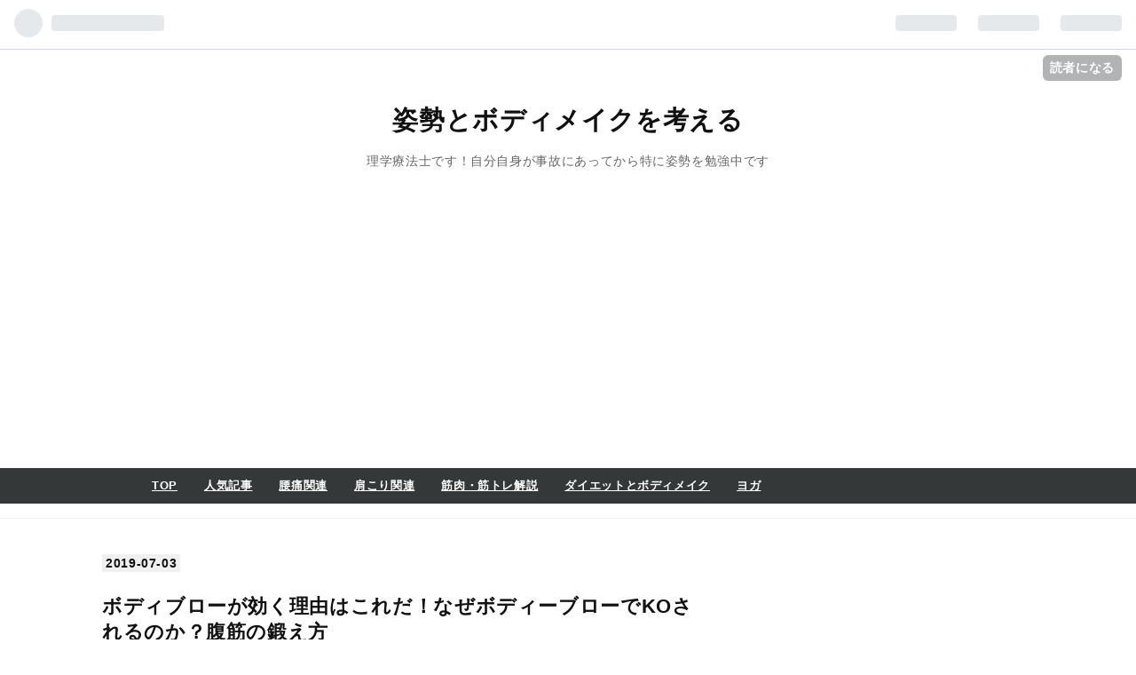

--- FILE ---
content_type: text/html; charset=utf-8
request_url: https://www.bodymakerpt.work/entry/2019/07/03/221130
body_size: 15938
content:
<!DOCTYPE html>
<html
  lang="ja"

data-admin-domain="//blog.hatena.ne.jp"
data-admin-origin="https://blog.hatena.ne.jp"
data-author="bodymakerpt"
data-avail-langs="ja en"
data-blog="bodymakerpt.hatenablog.com"
data-blog-host="bodymakerpt.hatenablog.com"
data-blog-is-public="1"
data-blog-name="姿勢とボディメイクを考える"
data-blog-owner="bodymakerpt"
data-blog-show-ads=""
data-blog-show-sleeping-ads=""
data-blog-uri="https://www.bodymakerpt.work/"
data-blog-uuid="17680117127143097528"
data-blogs-uri-base="https://www.bodymakerpt.work"
data-brand="pro"
data-data-layer="{&quot;hatenablog&quot;:{&quot;admin&quot;:{},&quot;analytics&quot;:{&quot;brand_property_id&quot;:&quot;&quot;,&quot;measurement_id&quot;:&quot;&quot;,&quot;non_sampling_property_id&quot;:&quot;&quot;,&quot;property_id&quot;:&quot;UA-140608776-1&quot;,&quot;separated_property_id&quot;:&quot;UA-29716941-17&quot;},&quot;blog&quot;:{&quot;blog_id&quot;:&quot;17680117127143097528&quot;,&quot;content_seems_japanese&quot;:&quot;true&quot;,&quot;disable_ads&quot;:&quot;custom_domain&quot;,&quot;enable_ads&quot;:&quot;false&quot;,&quot;enable_keyword_link&quot;:&quot;false&quot;,&quot;entry_show_footer_related_entries&quot;:&quot;true&quot;,&quot;force_pc_view&quot;:&quot;true&quot;,&quot;is_public&quot;:&quot;true&quot;,&quot;is_responsive_view&quot;:&quot;true&quot;,&quot;is_sleeping&quot;:&quot;true&quot;,&quot;lang&quot;:&quot;ja&quot;,&quot;name&quot;:&quot;\u59ff\u52e2\u3068\u30dc\u30c7\u30a3\u30e1\u30a4\u30af\u3092\u8003\u3048\u308b&quot;,&quot;owner_name&quot;:&quot;bodymakerpt&quot;,&quot;uri&quot;:&quot;https://www.bodymakerpt.work/&quot;},&quot;brand&quot;:&quot;pro&quot;,&quot;page_id&quot;:&quot;entry&quot;,&quot;permalink_entry&quot;:{&quot;author_name&quot;:&quot;bodymakerpt&quot;,&quot;categories&quot;:&quot;\u304a\u3059\u3059\u3081\t\u683c\u95d8\u6280&quot;,&quot;character_count&quot;:1909,&quot;date&quot;:&quot;2019-07-03&quot;,&quot;entry_id&quot;:&quot;17680117127212998253&quot;,&quot;first_category&quot;:&quot;\u304a\u3059\u3059\u3081&quot;,&quot;hour&quot;:&quot;22&quot;,&quot;title&quot;:&quot;\u30dc\u30c7\u30a3\u30d6\u30ed\u30fc\u304c\u52b9\u304f\u7406\u7531\u306f\u3053\u308c\u3060\uff01\u306a\u305c\u30dc\u30c7\u30a3\u30fc\u30d6\u30ed\u30fc\u3067KO\u3055\u308c\u308b\u306e\u304b\uff1f\u8179\u7b4b\u306e\u935b\u3048\u65b9&quot;,&quot;uri&quot;:&quot;https://www.bodymakerpt.work/entry/2019/07/03/221130&quot;},&quot;pro&quot;:&quot;pro&quot;,&quot;router_type&quot;:&quot;blogs&quot;}}"
data-device="pc"
data-dont-recommend-pro="false"
data-global-domain="https://hatena.blog"
data-globalheader-color="b"
data-globalheader-type="pc"
data-has-touch-view="1"
data-help-url="https://help.hatenablog.com"
data-no-suggest-touch-view="1"
data-page="entry"
data-parts-domain="https://hatenablog-parts.com"
data-plus-available="1"
data-pro="true"
data-router-type="blogs"
data-sentry-dsn="https://03a33e4781a24cf2885099fed222b56d@sentry.io/1195218"
data-sentry-environment="production"
data-sentry-sample-rate="0.1"
data-static-domain="https://cdn.blog.st-hatena.com"
data-version="6ea2223fdead71a0305297e57edb30"




  data-initial-state="{}"

  >
  <head prefix="og: http://ogp.me/ns# fb: http://ogp.me/ns/fb# article: http://ogp.me/ns/article#">

  

  
  <meta name="viewport" content="width=device-width, initial-scale=1.0" />


  


  

  <meta name="robots" content="max-image-preview:large" />


  <meta charset="utf-8"/>
  <meta http-equiv="X-UA-Compatible" content="IE=7; IE=9; IE=10; IE=11" />
  <title>ボディブローが効く理由はこれだ！なぜボディーブローでKOされるのか？腹筋の鍛え方 - 姿勢とボディメイクを考える</title>

  
  <link rel="canonical" href="https://www.bodymakerpt.work/entry/2019/07/03/221130"/>



  

<meta itemprop="name" content="ボディブローが効く理由はこれだ！なぜボディーブローでKOされるのか？腹筋の鍛え方 - 姿勢とボディメイクを考える"/>

  <meta itemprop="image" content="https://cdn.image.st-hatena.com/image/scale/360a4e7f198014581ce4d97620e788ae81441c26/backend=imagemagick;version=1;width=1300/https%3A%2F%2Fcdn-ak.f.st-hatena.com%2Fimages%2Ffotolife%2Fb%2Fbodymakerpt%2F20190703%2F20190703201150.jpg"/>


  <meta property="og:title" content="ボディブローが効く理由はこれだ！なぜボディーブローでKOされるのか？腹筋の鍛え方 - 姿勢とボディメイクを考える"/>
<meta property="og:type" content="article"/>
  <meta property="og:url" content="https://www.bodymakerpt.work/entry/2019/07/03/221130"/>

  <meta property="og:image" content="https://cdn.image.st-hatena.com/image/scale/360a4e7f198014581ce4d97620e788ae81441c26/backend=imagemagick;version=1;width=1300/https%3A%2F%2Fcdn-ak.f.st-hatena.com%2Fimages%2Ffotolife%2Fb%2Fbodymakerpt%2F20190703%2F20190703201150.jpg"/>

<meta property="og:image:alt" content="ボディブローが効く理由はこれだ！なぜボディーブローでKOされるのか？腹筋の鍛え方 - 姿勢とボディメイクを考える"/>
    <meta property="og:description" content="bodymakerptFollow @bodymakerpt です。 今回はタイトルの通りボディブローと腹筋について書いていきます。 ボディブローとは？ ボディブローが効く理由 ・みぞおち ・レバー（肝臓） ・胃 ボクサーのトレーニング 最後に 井上尚弥選手のボディブローはすごいですね！ では早速ですが、ボディブローについてかいていきます！ レッツ、ボディブロー！！！ ボディブローとは？ 簡単な話がお腹へのパンチです。しかしお腹といっても、 ・みぞおち ・レバー（肝臓） ・胃 が主に含まれており、胸・心臓等をパンチする場合もあります。 一番上に肺と心臓、その下に肝臓と胃 向かって身体の左側にあ…" />
<meta property="og:site_name" content="姿勢とボディメイクを考える"/>

  <meta property="article:published_time" content="2019-07-03T13:11:30Z" />

    <meta property="article:tag" content="おすすめ" />
    <meta property="article:tag" content="格闘技" />
      <meta name="twitter:card"  content="summary_large_image" />
    <meta name="twitter:image" content="https://cdn.image.st-hatena.com/image/scale/360a4e7f198014581ce4d97620e788ae81441c26/backend=imagemagick;version=1;width=1300/https%3A%2F%2Fcdn-ak.f.st-hatena.com%2Fimages%2Ffotolife%2Fb%2Fbodymakerpt%2F20190703%2F20190703201150.jpg" />  <meta name="twitter:title" content="ボディブローが効く理由はこれだ！なぜボディーブローでKOされるのか？腹筋の鍛え方 - 姿勢とボディメイクを考える" />    <meta name="twitter:description" content="bodymakerptFollow @bodymakerpt です。 今回はタイトルの通りボディブローと腹筋について書いていきます。 ボディブローとは？ ボディブローが効く理由 ・みぞおち ・レバー（肝臓） ・胃 ボクサーのトレーニング 最後に 井上尚弥選手のボディブローはすごいですね！ では早速ですが、ボディブローに…" />  <meta name="twitter:app:name:iphone" content="はてなブログアプリ" />
  <meta name="twitter:app:id:iphone" content="583299321" />
  <meta name="twitter:app:url:iphone" content="hatenablog:///open?uri=https%3A%2F%2Fwww.bodymakerpt.work%2Fentry%2F2019%2F07%2F03%2F221130" />  <meta name="twitter:site" content="@bodymakerpt" />
  
    <meta name="description" content="bodymakerptFollow @bodymakerpt です。 今回はタイトルの通りボディブローと腹筋について書いていきます。 ボディブローとは？ ボディブローが効く理由 ・みぞおち ・レバー（肝臓） ・胃 ボクサーのトレーニング 最後に 井上尚弥選手のボディブローはすごいですね！ では早速ですが、ボディブローについてかいていきます！ レッツ、ボディブロー！！！ ボディブローとは？ 簡単な話がお腹へのパンチです。しかしお腹といっても、 ・みぞおち ・レバー（肝臓） ・胃 が主に含まれており、胸・心臓等をパンチする場合もあります。 一番上に肺と心臓、その下に肝臓と胃 向かって身体の左側にあ…" />
    <meta name="google-site-verification" content="OgrHA5mFjv09OawXk69oatDel6VxRjLJFiQy8p_Bij4" />
    <meta name="keywords" content="姿勢,肩こり,腰痛,ヨガ　" />
    <meta name="msvalidate.01" content="8A978FC67FAE8D28E6478177F8622BD0" />


  
<script
  id="embed-gtm-data-layer-loader"
  data-data-layer-page-specific="{&quot;hatenablog&quot;:{&quot;blogs_permalink&quot;:{&quot;has_related_entries_with_elasticsearch&quot;:&quot;true&quot;,&quot;blog_afc_issued&quot;:&quot;false&quot;,&quot;is_blog_sleeping&quot;:&quot;true&quot;,&quot;is_author_pro&quot;:&quot;true&quot;,&quot;entry_afc_issued&quot;:&quot;false&quot;}}}"
>
(function() {
  function loadDataLayer(elem, attrName) {
    if (!elem) { return {}; }
    var json = elem.getAttribute(attrName);
    if (!json) { return {}; }
    return JSON.parse(json);
  }

  var globalVariables = loadDataLayer(
    document.documentElement,
    'data-data-layer'
  );
  var pageSpecificVariables = loadDataLayer(
    document.getElementById('embed-gtm-data-layer-loader'),
    'data-data-layer-page-specific'
  );

  var variables = [globalVariables, pageSpecificVariables];

  if (!window.dataLayer) {
    window.dataLayer = [];
  }

  for (var i = 0; i < variables.length; i++) {
    window.dataLayer.push(variables[i]);
  }
})();
</script>

<!-- Google Tag Manager -->
<script>(function(w,d,s,l,i){w[l]=w[l]||[];w[l].push({'gtm.start':
new Date().getTime(),event:'gtm.js'});var f=d.getElementsByTagName(s)[0],
j=d.createElement(s),dl=l!='dataLayer'?'&l='+l:'';j.async=true;j.src=
'https://www.googletagmanager.com/gtm.js?id='+i+dl;f.parentNode.insertBefore(j,f);
})(window,document,'script','dataLayer','GTM-P4CXTW');</script>
<!-- End Google Tag Manager -->











  <link rel="shortcut icon" href="https://www.bodymakerpt.work/icon/favicon">
<link rel="apple-touch-icon" href="https://www.bodymakerpt.work/icon/touch">
<link rel="icon" sizes="192x192" href="https://www.bodymakerpt.work/icon/link">

  

<link rel="alternate" type="application/atom+xml" title="Atom" href="https://www.bodymakerpt.work/feed"/>
<link rel="alternate" type="application/rss+xml" title="RSS2.0" href="https://www.bodymakerpt.work/rss"/>

  <link rel="alternate" type="application/json+oembed" href="https://hatena.blog/oembed?url=https%3A%2F%2Fwww.bodymakerpt.work%2Fentry%2F2019%2F07%2F03%2F221130&amp;format=json" title="oEmbed Profile of ボディブローが効く理由はこれだ！なぜボディーブローでKOされるのか？腹筋の鍛え方"/>
<link rel="alternate" type="text/xml+oembed" href="https://hatena.blog/oembed?url=https%3A%2F%2Fwww.bodymakerpt.work%2Fentry%2F2019%2F07%2F03%2F221130&amp;format=xml" title="oEmbed Profile of ボディブローが効く理由はこれだ！なぜボディーブローでKOされるのか？腹筋の鍛え方"/>
  
  <link rel="author" href="http://www.hatena.ne.jp/bodymakerpt/">

  

  
      <link rel="preload" href="https://cdn-ak.f.st-hatena.com/images/fotolife/b/bodymakerpt/20190703/20190703201150.jpg" as="image"/>


  
    
<link rel="stylesheet" type="text/css" href="https://cdn.blog.st-hatena.com/css/blog.css?version=6ea2223fdead71a0305297e57edb30"/>

    
  <link rel="stylesheet" type="text/css" href="https://usercss.blog.st-hatena.com/blog_style/17680117127143097528/4380acf1955d3c1d24aa2a93992cd65b71a2d527"/>
  
  

  

  
<script> </script>

  
<style>
  div#google_afc_user,
  div.google-afc-user-container,
  div.google_afc_image,
  div.google_afc_blocklink {
      display: block !important;
  }
</style>


  

  
    <script type="application/ld+json">{"@context":"http://schema.org","@type":"Article","dateModified":"2021-01-07T09:43:31+09:00","datePublished":"2019-07-03T22:11:30+09:00","description":"bodymakerptFollow @bodymakerpt です。 今回はタイトルの通りボディブローと腹筋について書いていきます。 ボディブローとは？ ボディブローが効く理由 ・みぞおち ・レバー（肝臓） ・胃 ボクサーのトレーニング 最後に 井上尚弥選手のボディブローはすごいですね！ では早速ですが、ボディブローについてかいていきます！ レッツ、ボディブロー！！！ ボディブローとは？ 簡単な話がお腹へのパンチです。しかしお腹といっても、 ・みぞおち ・レバー（肝臓） ・胃 が主に含まれており、胸・心臓等をパンチする場合もあります。 一番上に肺と心臓、その下に肝臓と胃 向かって身体の左側にあ…","headline":"ボディブローが効く理由はこれだ！なぜボディーブローでKOされるのか？腹筋の鍛え方","image":["https://cdn-ak.f.st-hatena.com/images/fotolife/b/bodymakerpt/20190703/20190703201150.jpg"],"mainEntityOfPage":{"@id":"https://www.bodymakerpt.work/entry/2019/07/03/221130","@type":"WebPage"}}</script>

  

  <script async src="https://pagead2.googlesyndication.com/pagead/js/adsbygoogle.js"></script>
<script>
     (adsbygoogle = window.adsbygoogle || []).push({
          google_ad_client: "ca-pub-6095028212948785",
          enable_page_level_ads: true
     });
</script>
<link href="https://use.fontawesome.com/releases/v5.6.1/css/all.css" rel="stylesheet">

  

</head>

  <body class="page-entry enable-top-editarea enable-bottom-editarea category-おすすめ category-格闘技 globalheader-ng-enabled">
    

<div id="globalheader-container"
  data-brand="hatenablog"
  
  >
  <iframe id="globalheader" height="37" frameborder="0" allowTransparency="true"></iframe>
</div>


  
  
  
    <nav class="
      blog-controlls
      
    ">
      <div class="blog-controlls-blog-icon">
        <a href="https://www.bodymakerpt.work/">
          <img src="https://cdn.image.st-hatena.com/image/square/f90383f969e92756b872a48726eeea538de338e3/backend=imagemagick;height=128;version=1;width=128/https%3A%2F%2Fcdn.user.blog.st-hatena.com%2Fblog_custom_icon%2F154634094%2F1665928245543319" alt="姿勢とボディメイクを考える"/>
        </a>
      </div>
      <div class="blog-controlls-title">
        <a href="https://www.bodymakerpt.work/">姿勢とボディメイクを考える</a>
      </div>
      <a href="https://blog.hatena.ne.jp/bodymakerpt/bodymakerpt.hatenablog.com/subscribe?utm_medium=button&amp;utm_source=blogs_topright_button&amp;utm_campaign=subscribe_blog" class="blog-controlls-subscribe-btn test-blog-header-controlls-subscribe">
        読者になる
      </a>
    </nav>
  

  <div id="container">
    <div id="container-inner">
      <header id="blog-title" data-brand="hatenablog">
  <div id="blog-title-inner" >
    <div id="blog-title-content">
      <h1 id="title"><a href="https://www.bodymakerpt.work/">姿勢とボディメイクを考える</a></h1>
      
        <h2 id="blog-description">理学療法士です！自分自身が事故にあってから特に姿勢を勉強中です</h2>
      
    </div>
  </div>
</header>

      
  <div id="top-editarea">
    <script async src="https://pagead2.googlesyndication.com/pagead/js/adsbygoogle.js"></script>
<!-- スクエア　記事下 -->
<ins class="adsbygoogle"
     style="display:block"
     data-ad-client="ca-pub-6095028212948785"
     data-ad-slot="7792187001"
     data-ad-format="auto"
     data-full-width-responsive="true"></ins>
<script>
     (adsbygoogle = window.adsbygoogle || []).push({});
</script>
<span class="menu-toggle"><i class="blogicon-reorder lg"></i>MENU</span>
<ul id='menu'>
<div class="menu-inner">
<li><a href='https://www.bodymakerpt.work/'>TOP</a></li>
<li><a href='https://www.bodymakerpt.work/entry/20200718/1595065657'>人気記事</a></li>
<li><a href='https://www.bodymakerpt.work/entry/20200718/1595066872'>腰痛関連</a></li>
<li><a href='https://www.bodymakerpt.work/entry/20200718/1595068654'>肩こり関連</a></li>
<li><a href='https://www.bodymakerpt.work/entry/20200718/1595069642'>筋肉・筋トレ解説</a></li>
<li><a href='https://www.bodymakerpt.work/entry/20200720/1595252666'>ダイエットとボディメイク</a></li>
<li><a href='https://www.bodymakerpt.work/entry/20200720/1595250169'>ヨガ</a></li>
</div>
</ul>

<script type="text/javascript" src="http://code.jquery.com/jquery-1.9.1.min.js"></script>
<script>
    $(function(){
        $(".menu-toggle").on("click", function() {
            $(this).next().slideToggle();
        });
    });
     $(window).resize(function(){
    var win = $(window).width();
    var p = 768;
    if(win > p){
      $("#menu").show();
    } else {
      $("#menu").hide();
    }
  });
</script>
  </div>


      
      




<div id="content" class="hfeed"
  
  >
  <div id="content-inner">
    <div id="wrapper">
      <div id="main">
        <div id="main-inner">
          

          



          
  
  <!-- google_ad_section_start -->
  <!-- rakuten_ad_target_begin -->
  
  
  

  

  
    
      
        <article class="entry hentry test-hentry js-entry-article date-first autopagerize_page_element chars-2000 words-100 mode-html entry-odd" id="entry-17680117127212998253" data-keyword-campaign="" data-uuid="17680117127212998253" data-publication-type="entry">
  <div class="entry-inner">
    <header class="entry-header">
  
    <div class="date entry-date first">
    <a href="https://www.bodymakerpt.work/archive/2019/07/03" rel="nofollow">
      <time datetime="2019-07-03T13:11:30Z" title="2019-07-03T13:11:30Z">
        <span class="date-year">2019</span><span class="hyphen">-</span><span class="date-month">07</span><span class="hyphen">-</span><span class="date-day">03</span>
      </time>
    </a>
      </div>
  <h1 class="entry-title">
  <a href="https://www.bodymakerpt.work/entry/2019/07/03/221130" class="entry-title-link bookmark">ボディブローが効く理由はこれだ！なぜボディーブローでKOされるのか？腹筋の鍛え方</a>
</h1>

  
  

  <div class="entry-categories categories">
    
    <a href="https://www.bodymakerpt.work/archive/category/%E3%81%8A%E3%81%99%E3%81%99%E3%82%81" class="entry-category-link category-おすすめ">おすすめ</a>
    
    <a href="https://www.bodymakerpt.work/archive/category/%E6%A0%BC%E9%97%98%E6%8A%80" class="entry-category-link category-格闘技">格闘技</a>
    
  </div>


  
  <div class="customized-header">
    <div class="entry-header-html"><script async src="https://pagead2.googlesyndication.com/pagead/js/adsbygoogle.js"></script>
<!-- スクエア　記事下 -->
<ins class="adsbygoogle"
     style="display:block"
     data-ad-client="ca-pub-6095028212948785"
     data-ad-slot="7792187001"
     data-ad-format="auto"
     data-full-width-responsive="true"></ins>
<script>
     (adsbygoogle = window.adsbygoogle || []).push({});
</script></div>
  </div>


  

</header>

    


    <div class="entry-content hatenablog-entry">
  
    <p>bodymakerpt<a class="twitter-follow-button" href="https://twitter.com/bodymakerpt?ref_src=twsrc%5Etfw" data-show-count="false">Follow @bodymakerpt</a>
<script src="https://platform.twitter.com/widgets.js" charset="utf-8" async=""></script>
です。</p>
<p><span style="display: inline !important; float: none; background-color: transparent; color: #242527; cursor: text; font-family: Helvetica Neue,Helvetica,Arial,ヒラギノ角ゴ Pro W3,Hiragino Kaku Gothic Pro,メイリオ,Meiryo,ＭＳ Ｐゴシック,MS PGothic,sans-serif; font-size: 16px; font-style: normal; font-variant: normal; font-weight: 400; letter-spacing: normal; orphans: 2; text-align: left; text-decoration: none; text-indent: 0px; text-transform: none; -webkit-text-stroke-width: 0px; white-space: normal; word-spacing: 0px;">今回はタイトルの通りボディブローと腹筋について書いていきます。</span></p>
<ul class="table-of-contents">
    <li><a href="#ボディブローとは">ボディブローとは？</a><ul>
            <li><a href="#ボディブローが効く理由">ボディブローが効く理由</a><ul>
                    <li><a href="#みぞおち">・みぞおち</a></li>
                    <li><a href="#レバー肝臓">・レバー（肝臓）</a></li>
                    <li><a href="#胃">・胃</a></li>
                </ul>
            </li>
            <li><a href="#ボクサーのトレーニング">ボクサーのトレーニング</a><ul>
                    <li><a href="#最後に">最後に</a></li>
                </ul>
            </li>
        </ul>
    </li>
</ul>
<p>井上尚弥選手のボディブローはすごいですね！</p>
<p style="background-color: transparent; color: #242527; font-family: Helvetica Neue,Helvetica,Arial,ヒラギノ角ゴ Pro W3,Hiragino Kaku Gothic Pro,メイリオ,Meiryo,ＭＳ Ｐゴシック,MS PGothic,sans-serif; font-size: 16px; font-style: normal; font-variant: normal; font-weight: 400; letter-spacing: normal; line-height: 24px; orphans: 2; text-align: left; text-decoration: none; text-indent: 0px; text-transform: none; -webkit-text-stroke-width: 0px; white-space: normal; word-spacing: 0px; padding: 0px; margin: 8px 0px 8px 0px;">では早速ですが、ボディブローについてかいていきます！</p>
<p style="background-color: transparent; color: #242527; font-family: Helvetica Neue,Helvetica,Arial,ヒラギノ角ゴ Pro W3,Hiragino Kaku Gothic Pro,メイリオ,Meiryo,ＭＳ Ｐゴシック,MS PGothic,sans-serif; font-size: 16px; font-style: normal; font-variant: normal; font-weight: 400; letter-spacing: normal; line-height: 24px; orphans: 2; text-align: left; text-decoration: none; text-indent: 0px; text-transform: none; -webkit-text-stroke-width: 0px; white-space: normal; word-spacing: 0px; padding: 0px; margin: 8px 0px 8px 0px;">レッツ、ボディブロー！！！</p>
<h2 id="ボディブローとは">ボディブローとは？</h2>
<p><img width="350" title="f:id:bodymakerpt:20190703201150j:plain" class="hatena-fotolife" alt="f:id:bodymakerpt:20190703201150j:plain" src="https://cdn-ak.f.st-hatena.com/images/fotolife/b/bodymakerpt/20190703/20190703201150.jpg" /></p>
<p>簡単な話がお腹へのパンチです。しかしお腹といっても、</p>
<p>・みぞおち</p>
<p>・レバー（肝臓）</p>
<p>・胃</p>
<p>が主に含まれており、胸・心臓等をパンチする場合もあります。</p>
<figure class="figure-image figure-image-fotolife mceNonEditable" title="一番上に肺と心臓、その下に肝臓と胃">
<p><img width="400" title="f:id:bodymakerpt:20190703205622j:plain" class="hatena-fotolife" alt="f:id:bodymakerpt:20190703205622j:plain" src="https://cdn-ak.f.st-hatena.com/images/fotolife/b/bodymakerpt/20190703/20190703205622.jpg" /></p>
<figcaption>一番上に肺と心臓、その下に肝臓と胃</figcaption>
</figure>
<p> </p>
<p>向かって身体の左側にあるのが肝臓で、右側にあるのが胃です。</p>
<p> </p>
<h3 id="ボディブローが効く理由">ボディブローが効く理由</h3>
<h4 id="みぞおち">・みぞおち</h4>
<p>みぞおち部分には横隔膜が存在しますが、横隔膜といえば呼吸に関連する非常に重要な部分です。</p>
<p>※呼吸と横隔膜の関係としては、</p>
<p>横隔膜が引き下がる事で空気を肺に入れることができます。</p>
<p>横隔膜がせりあがる事で空気を吐き出すことができます。</p>
<p> </p>
<p><span style="text-decoration: underline;"><span style="color: #ff0000; text-decoration: underline;">つまりみぞおちへの攻撃により、呼吸機能が著しく低下し、</span></span><span style="text-decoration: underline;"><span style="color: #ff0000; text-decoration: underline;">体が思うように動かなくなります=ボディブローが効くという一つの理由です。</span></span></p>
<p> </p>
<p> </p>
<h4 id="レバー肝臓">・レバー（肝臓）</h4>
<p>　肝臓の機能としては、代謝・解毒・エネルギー貯蔵等がありますが、あまりこの臓器だからというのはないですが、臓器を守る為の筋肉が少なく、直にダメージが加わります。</p>
<p><a href="https://px.a8.net/svt/ejp?a8mat=35HQ7O+2OG8S2+1HK2+2ZFO42" target="_blank" rel="nofollow">エルセーヌ</a></p>
<p> </p>
<p>この場合、内臓にダメージが残るわけですが、内臓の痛みというのは、吐き気・悪心・冷や汗といった自律神経系の症状も引き起こす可能性があります。闘志むき出しでアドレナリンが出まくっているボクサーですが、内臓への攻撃によって急に自律神経を乱され、戦意喪失というパターンもあるかと思います。</p>
<p> </p>
<p><span style="color: #ff0000;">つまりレバーへの攻撃により、自律神経が乱される=ボディブローが効く二つ目の理由となります。</span></p>
<p> </p>
<h4 id="胃">・胃</h4>
<p>胃といえば食事！ボクサーといえば減量！10キロ以上の減量もざらにあるというボクサーの世界。しかも絶食したり、胃は極端に小さくなる事が予想されます。そして厳しい減量後、計量が行われるのですが、計量後試合までに食事をとります。<span style="display: inline !important; float: none; background-color: #ffffff; color: #3d4245; cursor: text; font-family: -apple-system,BlinkMacSystemFont,Segoe UI,Helvetica,Arial,sans-serif; font-size: 16px; font-style: normal; font-variant: normal; font-weight: 400; letter-spacing: normal; orphans: 2; text-align: left; text-decoration: none; text-indent: 0px; text-transform: none; -webkit-text-stroke-width: 0px; white-space: normal; word-spacing: 0px;">胃にダメージがある為、</span>スープや経口補水液等から接種していくことがあるようです。</p>
<p> </p>
<p>そして当日試合に臨むわけですが、胃の状態はどうでしょうか。</p>
<p>確実に普通の状態ではありません。そんな臓器に攻撃をあてられたら気持ち悪くなるのが当然ですよね。</p>
<p> </p>
<p><span style="color: #ff0000;">弱って病み上がりの臓器への攻撃=ボディブローが効く理由</span></p>
<p> </p>
<h3 id="ボクサーのトレーニング">ボクサーのトレーニング</h3>
<p>よく見るのがメディシンボールを使ってお腹に落とすトレーニングですよね。</p>
<p>あれは、根性論とかでなく結構理にかなったトレーニングです。</p>
<p> </p>
<p>お腹にボールを落とすことで一瞬筋肉が引き延ばされます。</p>
<p>すると伸張反射（膝で言う脚気の検査）が起き、筋肉の収縮力が上がります。これは、腹踏みなどでも同様の効果が有り、筋力を上げるだけでなく、反射を利用して筋肉の力が入るスピードの向上にも一役買っていると考えられます。</p>
<p> </p>
<p>まっすぐの姿勢では腹直筋（シックスパック）あの状態でひねりを加えることで腹斜筋が鍛えられます。</p>
<p>ただ腹筋にはもう一つ筋肉があるのを忘れてはだめです。</p>
<p> </p>
<p>それは<span style="color: #00cc00; font-size: 150%;">腹横筋</span>です。<img title="f:id:bodymakerpt:20190703215414j:plain" class="hatena-fotolife" alt="f:id:bodymakerpt:20190703215414j:plain" src="https://cdn-ak.f.st-hatena.com/images/fotolife/b/bodymakerpt/20190703/20190703215414.jpg" /></p>
<p>姿勢の安定・呼吸に関与する筋肉です。</p>
<p>ドローイングにて鍛えることができます。</p>
<figure class="figure-image figure-image-fotolife mceNonEditable" title="吐くときにへこます、吸うときに膨らます">
<p><img title="f:id:bodymakerpt:20190602020005j:plain" class="hatena-fotolife" alt="f:id:bodymakerpt:20190602020005j:plain" src="https://cdn-ak.f.st-hatena.com/images/fotolife/b/bodymakerpt/20190602/20190602020005.jpg" /></p>
<figcaption>吐くときにへこます、吸うときに膨らます</figcaption>
</figure>
<p> </p>
<p>また、ボディブローはカウンターが効果的です。</p>
<p>パンチを打つ時に息を吐きますが、打ち終わり、戻す時には息を吸います。</p>
<p>すると腹筋が緩み、上で紹介した内臓を守る盾がなくなってしまいます。</p>
<p> </p>
<p>また、パンチを打つという動作は回旋運動ですが、打つ時は腹斜筋が働きますが、戻るときには緩んでしまします。腹横筋を鍛えて3層で内臓を守りましょう。</p>
<p> </p>
<p>また、解剖学的には不利ですが、</p>
<p>息を吐き終わった後・体をひねって戻す時</p>
<p>腹筋に力を入れる練習を取り入れ、内臓を守る事が出来れば、ボディブローが効きにくくなるかと考えます。</p>
<p> </p>
<p><a href="//af.moshimo.com/af/c/click?a_id=1496233&amp;p_id=54&amp;pc_id=54&amp;pl_id=616&amp;url=https%3A%2F%2Fitem.rakuten.co.jp%2Fyiprefer%2Ftra-0290106%2F&amp;m=http%3A%2F%2Fm.rakuten.co.jp%2Fyiprefer%2Fi%2F10002267%2F" rel="nofollow"><img style="border: medium;" alt="" src="//thumbnail.image.rakuten.co.jp/@0_mall/yiprefer/cabinet/03534980/tra-0290106.jpg?_ex=128x128" /><br />1年保証 Soomloom メディシンボール 10kg ラバー製 スラムボール トレーニング 筋力トレーニング 有酸素運動 エクササイズ 腹筋 ダイエット</a><img width="1" height="1" style="border: 0px;" alt="" src="//i.moshimo.com/af/i/impression?a_id=1496233&amp;p_id=54&amp;pc_id=54&amp;pl_id=616" /></p>
<p> </p>
<p> おすすめの記事↓↓</p>
<p><iframe class="embed-card embed-blogcard" style="display: block; width: 100%; height: 190px; max-width: 500px; margin: 10px 0px;" title="ドローインを勧める訳！効果とやり方を解説：腰痛に効果的！ - 姿勢とボディメイクを考える" src="https://hatenablog-parts.com/embed?url=https%3A%2F%2Fwww.bodymakerpt.work%2Fentry%2F2019%2F12%2F10%2F000040" frameborder="0" scrolling="no"></iframe><cite class="hatena-citation"><a href="https://www.bodymakerpt.work/entry/2019/12/10/000040">www.bodymakerpt.work</a></cite></p>
<p> </p>
<h4 id="最後に">最後に</h4>
<p style="background-color: transparent; color: #242527; font-family: Helvetica Neue,Helvetica,Arial,ヒラギノ角ゴ Pro W3,Hiragino Kaku Gothic Pro,メイリオ,Meiryo,ＭＳ Ｐゴシック,MS PGothic,sans-serif; font-size: 16px; font-style: normal; font-variant: normal; font-weight: 400; letter-spacing: normal; line-height: 24px; orphans: 2; text-align: left; text-decoration: none; text-indent: 0px; text-transform: none; -webkit-text-stroke-width: 0px; white-space: normal; word-spacing: 0px; padding: 0px; margin: 8px 0px 8px 0px;">今回は以上です。</p>
<p>ランキングに参加しています。</p>
<p>下のバナーをクリックして頂けると励みになります。</p>
<p> </p>
<p>こちら➡<a href="//blog.with2.net/link/?2006038:3176"><img title="ボディケアランキング" src="https://blog.with2.net/img/banner/c/banner_1/br_c_3176_1.gif" /></a><br /><a style="font-size: 0.9em;" href="//blog.with2.net/link/?2006038:3176">ボディケアランキング</a></p>
<p>こちらも➡<a href="https://diet.blogmura.com/diet_health/ranking.html?p_cid=10998161" target="_blank" rel="noopener"><img width="88" height="31" alt="にほんブログ村 ダイエットブログ 健康ダイエットへ" src="https://b.blogmura.com/diet/diet_health/88_31.gif" border="0" /></a><br /><a href="https://diet.blogmura.com/diet_health/ranking.html?p_cid=10998161">にほんブログ村</a></p>
<p> </p>
<p><a href="https://px.a8.net/svt/ejp?a8mat=35HQ7O+2DQFW2+49OS+5YJRM" target="_blank" rel="nofollow noopener">キレイになるって快感！お嬢様酵素withベストセレクションパック2箱定期便</a> <img width="1" height="1" alt="" src="https://www16.a8.net/0.gif?a8mat=35HQ7O+2DQFW2+49OS+5YJRM" border="0" /></p>
<p> </p>
<p><a href="https://blogcircle.jp/commu/10/topic/1"><img style="width: 3em !important; height: 3em !important; vertical-align: middle; margin-right: .4em;" src="https://blogcircle.jp/thumb/commu/10/2" />ブロトピ：今日の健康・医療情報</a></p>
    
    




    

  
</div>

    
  <footer class="entry-footer">
    
    <div class="entry-tags-wrapper">
  <div class="entry-tags">  </div>
</div>

    <p class="entry-footer-section track-inview-by-gtm" data-gtm-track-json="{&quot;area&quot;: &quot;finish_reading&quot;}">
  <span class="author vcard"><span class="fn" data-load-nickname="1" data-user-name="bodymakerpt" >bodymakerpt</span></span>
  <span class="entry-footer-time"><a href="https://www.bodymakerpt.work/entry/2019/07/03/221130"><time data-relative datetime="2019-07-03T13:11:30Z" title="2019-07-03T13:11:30Z" class="updated">2019-07-03 22:11</time></a></span>
  
  
  
    <span class="
      entry-footer-subscribe
      
    " data-test-blog-controlls-subscribe>
      <a href="https://blog.hatena.ne.jp/bodymakerpt/bodymakerpt.hatenablog.com/subscribe?utm_source=blogs_entry_footer&amp;utm_campaign=subscribe_blog&amp;utm_medium=button">
        読者になる
      </a>
    </span>
  
</p>

    

    
<div class="social-buttons">
  
  
    <div class="social-button-item">
      <a href="https://b.hatena.ne.jp/entry/s/www.bodymakerpt.work/entry/2019/07/03/221130" class="hatena-bookmark-button" data-hatena-bookmark-url="https://www.bodymakerpt.work/entry/2019/07/03/221130" data-hatena-bookmark-layout="vertical-balloon" data-hatena-bookmark-lang="ja" title="この記事をはてなブックマークに追加"><img src="https://b.st-hatena.com/images/entry-button/button-only.gif" alt="この記事をはてなブックマークに追加" width="20" height="20" style="border: none;" /></a>
    </div>
  
  
    <div class="social-button-item">
      <div class="fb-share-button" data-layout="box_count" data-href="https://www.bodymakerpt.work/entry/2019/07/03/221130"></div>
    </div>
  
  
    
    
    <div class="social-button-item">
      <a
          class="entry-share-button entry-share-button-twitter test-share-button-twitter"
          href="https://x.com/intent/tweet?text=%E3%83%9C%E3%83%87%E3%82%A3%E3%83%96%E3%83%AD%E3%83%BC%E3%81%8C%E5%8A%B9%E3%81%8F%E7%90%86%E7%94%B1%E3%81%AF%E3%81%93%E3%82%8C%E3%81%A0%EF%BC%81%E3%81%AA%E3%81%9C%E3%83%9C%E3%83%87%E3%82%A3%E3%83%BC%E3%83%96%E3%83%AD%E3%83%BC%E3%81%A7KO%E3%81%95%E3%82%8C%E3%82%8B%E3%81%AE%E3%81%8B%EF%BC%9F%E8%85%B9%E7%AD%8B%E3%81%AE%E9%8D%9B%E3%81%88%E6%96%B9+-+%E5%A7%BF%E5%8B%A2%E3%81%A8%E3%83%9C%E3%83%87%E3%82%A3%E3%83%A1%E3%82%A4%E3%82%AF%E3%82%92%E8%80%83%E3%81%88%E3%82%8B&amp;url=https%3A%2F%2Fwww.bodymakerpt.work%2Fentry%2F2019%2F07%2F03%2F221130"
          title="X（Twitter）で投稿する"
        ></a>
    </div>
  
  
  
  
  
  
</div>

    

    <div class="customized-footer">
      
  <iframe class="hatena-bookmark-comment-iframe" data-src="https://www.bodymakerpt.work/iframe/hatena_bookmark_comment?canonical_uri=https%3A%2F%2Fwww.bodymakerpt.work%2Fentry%2F2019%2F07%2F03%2F221130" frameborder="0" scrolling="no" style="border: none; width: 100%;">
  </iframe>


        

          <div class="entry-footer-modules" id="entry-footer-secondary-modules">      
<div class="hatena-module hatena-module-related-entries" >
      
  <!-- Hatena-Epic-has-related-entries-with-elasticsearch:true -->
  <div class="hatena-module-title">
    関連記事
  </div>
  <div class="hatena-module-body">
    <ul class="related-entries hatena-urllist urllist-with-thumbnails">
  
  
    
    <li class="urllist-item related-entries-item">
      <div class="urllist-item-inner related-entries-item-inner">
        
          
                      <a class="urllist-image-link related-entries-image-link" href="https://www.bodymakerpt.work/entry/20220419/1650295389">
  <img alt="壁に足あげるだけで痩せるってまじ？絶大な効果と注意点についても解説！" src="https://cdn.image.st-hatena.com/image/square/66aceef9ca1c89cfa1e8476fb32c33b3d593efa3/backend=imagemagick;height=100;version=1;width=100/https%3A%2F%2Fcdn-ak.f.st-hatena.com%2Fimages%2Ffotolife%2Fb%2Fbodymakerpt%2F20220419%2F20220419002226.jpg" class="urllist-image related-entries-image" title="壁に足あげるだけで痩せるってまじ？絶大な効果と注意点についても解説！" width="100" height="100" loading="lazy">
</a>
            <div class="urllist-date-link related-entries-date-link">
  <a href="https://www.bodymakerpt.work/archive/2022/04/19" rel="nofollow">
    <time datetime="2022-04-18T15:23:09Z" title="2022年4月19日">
      2022-04-19
    </time>
  </a>
</div>

          <a href="https://www.bodymakerpt.work/entry/20220419/1650295389" class="urllist-title-link related-entries-title-link  urllist-title related-entries-title">壁に足あげるだけで痩せるってまじ？絶大な効果と注意点についても解説！</a>




          
          

                      <div class="urllist-entry-body related-entries-entry-body">bodymakerptです。Follow @bodymakerpt 今回は、巷で噂？の壁に…</div>
      </div>
    </li>
  
    
    <li class="urllist-item related-entries-item">
      <div class="urllist-item-inner related-entries-item-inner">
        
          
                      <a class="urllist-image-link related-entries-image-link" href="https://www.bodymakerpt.work/entry/20200818/1597759473">
  <img alt="筋トレの解説！クランチは普通の腹筋と何が違うのか！効果とやり方" src="https://cdn.image.st-hatena.com/image/square/989fb79ffffb693231342741888d30a4d234bb1e/backend=imagemagick;height=100;version=1;width=100/https%3A%2F%2Fcdn-ak.f.st-hatena.com%2Fimages%2Ffotolife%2Fb%2Fbodymakerpt%2F20200220%2F20200220232535.jpg" class="urllist-image related-entries-image" title="筋トレの解説！クランチは普通の腹筋と何が違うのか！効果とやり方" width="100" height="100" loading="lazy">
</a>
            <div class="urllist-date-link related-entries-date-link">
  <a href="https://www.bodymakerpt.work/archive/2020/08/18" rel="nofollow">
    <time datetime="2020-08-18T14:04:33Z" title="2020年8月18日">
      2020-08-18
    </time>
  </a>
</div>

          <a href="https://www.bodymakerpt.work/entry/20200818/1597759473" class="urllist-title-link related-entries-title-link  urllist-title related-entries-title">筋トレの解説！クランチは普通の腹筋と何が違うのか！効果とやり方</a>




          
          

                      <div class="urllist-entry-body related-entries-entry-body">bodymakerptです。Follow @bodymakerpt 今回は、腹筋運動の一つ…</div>
      </div>
    </li>
  
    
    <li class="urllist-item related-entries-item">
      <div class="urllist-item-inner related-entries-item-inner">
        
          
                      <a class="urllist-image-link related-entries-image-link" href="https://www.bodymakerpt.work/entry/20200804/1596547974">
  <img alt="腰痛やポッコリお腹の人は必見！腹横筋の鍛え方を紹介：簡単トレーニングで体が安定する！" src="https://cdn.image.st-hatena.com/image/square/1c52da0c54f16d1b8e1ecedf5ec4194db59dd965/backend=imagemagick;height=100;version=1;width=100/https%3A%2F%2Fcdn-ak.f.st-hatena.com%2Fimages%2Ffotolife%2Fb%2Fbodymakerpt%2F20200804%2F20200804205022.jpg" class="urllist-image related-entries-image" title="腰痛やポッコリお腹の人は必見！腹横筋の鍛え方を紹介：簡単トレーニングで体が安定する！" width="100" height="100" loading="lazy">
</a>
            <div class="urllist-date-link related-entries-date-link">
  <a href="https://www.bodymakerpt.work/archive/2020/08/04" rel="nofollow">
    <time datetime="2020-08-04T13:32:54Z" title="2020年8月4日">
      2020-08-04
    </time>
  </a>
</div>

          <a href="https://www.bodymakerpt.work/entry/20200804/1596547974" class="urllist-title-link related-entries-title-link  urllist-title related-entries-title">腰痛やポッコリお腹の人は必見！腹横筋の鍛え方を紹介：簡単トレーニングで体が安定する！</a>




          
          

                      <div class="urllist-entry-body related-entries-entry-body">bodymakerptです。Follow @bodymakerpt 今回は腹横筋について解…</div>
      </div>
    </li>
  
    
    <li class="urllist-item related-entries-item">
      <div class="urllist-item-inner related-entries-item-inner">
        
          
                      <a class="urllist-image-link related-entries-image-link" href="https://www.bodymakerpt.work/entry/20200514/1589460181">
  <img alt="寸胴体型に決別しよう！決め手は背骨のS字カーブと肋骨を広げる筋トレとストレッチを紹介" src="https://cdn.image.st-hatena.com/image/square/da16b29b44c4391505f8c23ddc69321c22b402a6/backend=imagemagick;height=100;version=1;width=100/https%3A%2F%2Fcdn-ak.f.st-hatena.com%2Fimages%2Ffotolife%2Fb%2Fbodymakerpt%2F20190706%2F20190706235139.jpg" class="urllist-image related-entries-image" title="寸胴体型に決別しよう！決め手は背骨のS字カーブと肋骨を広げる筋トレとストレッチを紹介" width="100" height="100" loading="lazy">
</a>
            <div class="urllist-date-link related-entries-date-link">
  <a href="https://www.bodymakerpt.work/archive/2020/05/14" rel="nofollow">
    <time datetime="2020-05-14T12:43:01Z" title="2020年5月14日">
      2020-05-14
    </time>
  </a>
</div>

          <a href="https://www.bodymakerpt.work/entry/20200514/1589460181" class="urllist-title-link related-entries-title-link  urllist-title related-entries-title">寸胴体型に決別しよう！決め手は背骨のS字カーブと肋骨を広げる筋トレとストレッチを紹介</a>




          
          

                      <div class="urllist-entry-body related-entries-entry-body">bodymakerptです。Follow @bodymakerpt 今回はメリハリのついた…</div>
      </div>
    </li>
  
    
    <li class="urllist-item related-entries-item">
      <div class="urllist-item-inner related-entries-item-inner">
        
          
                      <a class="urllist-image-link related-entries-image-link" href="https://www.bodymakerpt.work/entry/20200512/1589290204">
  <img alt="腹筋ローラーが出来ない人の為の優しいトレーニング：腰が痛くならずできるようになる！" src="https://cdn.image.st-hatena.com/image/square/0ff59216b3043b75fa3d6f41c8a81167c2c96188/backend=imagemagick;height=100;version=1;width=100/https%3A%2F%2Fcdn-ak.f.st-hatena.com%2Fimages%2Ffotolife%2Fb%2Fbodymakerpt%2F20200512%2F20200512221306.jpg" class="urllist-image related-entries-image" title="腹筋ローラーが出来ない人の為の優しいトレーニング：腰が痛くならずできるようになる！" width="100" height="100" loading="lazy">
</a>
            <div class="urllist-date-link related-entries-date-link">
  <a href="https://www.bodymakerpt.work/archive/2020/05/12" rel="nofollow">
    <time datetime="2020-05-12T13:30:04Z" title="2020年5月12日">
      2020-05-12
    </time>
  </a>
</div>

          <a href="https://www.bodymakerpt.work/entry/20200512/1589290204" class="urllist-title-link related-entries-title-link  urllist-title related-entries-title">腹筋ローラーが出来ない人の為の優しいトレーニング：腰が痛くならずできるようになる！</a>




          
          

                      <div class="urllist-entry-body related-entries-entry-body">bodymakerptです。Follow @bodymakerpt 今回は腹筋ローラーが出…</div>
      </div>
    </li>
  
</ul>

  </div>
</div>
  </div>
        
  <div class="entry-footer-html"><script async src="https://pagead2.googlesyndication.com/pagead/js/adsbygoogle.js"></script>
<!-- スクエア　記事下 -->
<ins class="adsbygoogle"
     style="display:block"
     data-ad-client="ca-pub-6095028212948785"
     data-ad-slot="7792187001"
     data-ad-format="auto"
     data-full-width-responsive="true"></ins>
<script>
     (adsbygoogle = window.adsbygoogle || []).push({});
</script></div>


      
    </div>
    
  <div class="comment-box js-comment-box">
    
    <ul class="comment js-comment">
      <li class="read-more-comments" style="display: none;"><a>もっと読む</a></li>
    </ul>
    
      <a class="leave-comment-title js-leave-comment-title">コメントを書く</a>
    
  </div>

  </footer>

  </div>
</article>

      
      
    
  

  
  <!-- rakuten_ad_target_end -->
  <!-- google_ad_section_end -->
  
  
  
  <div class="pager pager-permalink permalink">
    
      
      <span class="pager-prev">
        <a href="https://www.bodymakerpt.work/entry/2019/07/04/214438" rel="prev">
          <span class="pager-arrow">&laquo; </span>
          モデル歩きはかっこよくない：モデルの歩…
        </a>
      </span>
    
    
      
      <span class="pager-next">
        <a href="https://www.bodymakerpt.work/entry/2019/07/02/110000" rel="next">
          ヒップアップがしたい！ジムに行く前にで…
          <span class="pager-arrow"> &raquo;</span>
        </a>
      </span>
    
  </div>


  



        </div>
      </div>

      <aside id="box1">
  <div id="box1-inner">
  </div>
</aside>

    </div><!-- #wrapper -->

    
<aside id="box2">
  
  <div id="box2-inner">
    
      
<div class="hatena-module hatena-module-html">
  <div class="hatena-module-body">
    <script async src="https://pagead2.googlesyndication.com/pagead/js/adsbygoogle.js"></script>
<!-- -->
<ins class="adsbygoogle"
     style="display:block"
     data-ad-client="ca-pub-6095028212948785"
     data-ad-slot="7792187001"
     data-ad-format="auto"
     data-full-width-responsive="true"></ins>
<script>
     (adsbygoogle = window.adsbygoogle || []).push({});
</script>

  </div>
</div>

    
      

<div class="hatena-module hatena-module-profile">
  <div class="hatena-module-title">
    プロフィール
  </div>
  <div class="hatena-module-body">
    
    <a href="https://www.bodymakerpt.work/about" class="profile-icon-link">
      <img src="https://cdn.profile-image.st-hatena.com/users/bodymakerpt/profile.png?1560088943"
      alt="id:bodymakerpt" class="profile-icon" />
    </a>
    

    
    <span class="id">
      <a href="https://www.bodymakerpt.work/about" class="hatena-id-link"><span data-load-nickname="1" data-user-name="bodymakerpt">id:bodymakerpt</span></a>
      
  
  
    <a href="https://blog.hatena.ne.jp/-/pro?plus_via=blog_plus_badge&amp;utm_source=pro_badge&amp;utm_medium=referral&amp;utm_campaign=register_pro" title="はてなブログPro"><i class="badge-type-pro">はてなブログPro</i></a>
  


    </span>
    

    

    
    <div class="profile-description">
      <p>理学療法士です！自分自身が事故にあってから特に姿勢を勉強中です。<br />
youtubeやってます↓↓<br />
<a href="https://www.youtube.com/channel/UCwd3Va7tN7q9z9F7iMmsHdQ">https://www.youtube.com/channel/UCwd3Va7tN7q9z9F7iMmsHdQ</a></p>

    </div>
    

    
      <div class="hatena-follow-button-box btn-subscribe js-hatena-follow-button-box"
  
  >

  <a href="#" class="hatena-follow-button js-hatena-follow-button">
    <span class="subscribing">
      <span class="foreground">読者です</span>
      <span class="background">読者をやめる</span>
    </span>
    <span class="unsubscribing" data-track-name="profile-widget-subscribe-button" data-track-once>
      <span class="foreground">読者になる</span>
      <span class="background">読者になる</span>
    </span>
  </a>
  <div class="subscription-count-box js-subscription-count-box">
    <i></i>
    <u></u>
    <span class="subscription-count js-subscription-count">
    </span>
  </div>
</div>

    

    
      <div class="hatena-follow-button-box">
        <a href="https://twitter.com/bodymakerpt" title="X（Twitter）アカウント" class="btn-twitter" data-lang="ja">
          <img src="https://cdn.blog.st-hatena.com/images/theme/plofile-socialize-x.svg?version=6ea2223fdead71a0305297e57edb30" alt="X">
          <span>
            @bodymakerptをフォロー
          </span>
        </a>
      </div>
    

    <div class="profile-about">
      <a href="https://www.bodymakerpt.work/about">このブログについて</a>
    </div>

  </div>
</div>

    
      <div class="hatena-module hatena-module-links">
  <div class="hatena-module-title">
    リンク
  </div>
  <div class="hatena-module-body">
    <ul class="hatena-urllist">
      
        <li>
          <a href="https://www.youtube.com/channel/UCwd3Va7tN7q9z9F7iMmsHdQ">YouTubeもやっているよ</a>
        </li>
      
        <li>
          <a href="https://twitter.com/bodymakerpt">Twitterもやっているよ</a>
        </li>
      
    </ul>
  </div>
</div>

    
      
<div class="hatena-module hatena-module-entries-access-ranking"
  data-count="5"
  data-source="access"
  data-enable_customize_format="0"
  data-display_entry_image_size_width="100"
  data-display_entry_image_size_height="100"

  data-display_entry_category="1"
  data-display_entry_image="1"
  data-display_entry_image_size_width="100"
  data-display_entry_image_size_height="100"
  data-display_entry_body_length="0"
  data-display_entry_date="0"
  data-display_entry_title_length="20"
  data-restrict_entry_title_length="0"
  data-display_bookmark_count="0"

>
  <div class="hatena-module-title">
    
      注目記事
    
  </div>
  <div class="hatena-module-body">
    
  </div>
</div>

    
      

<div class="hatena-module hatena-module-archive" data-archive-type="default" data-archive-url="https://www.bodymakerpt.work/archive">
  <div class="hatena-module-title">
    <a href="https://www.bodymakerpt.work/archive">月別アーカイブ</a>
  </div>
  <div class="hatena-module-body">
    
      
        <ul class="hatena-urllist">
          
            <li class="archive-module-year archive-module-year-hidden" data-year="2025">
              <div class="archive-module-button">
                <span class="archive-module-hide-button">▼</span>
                <span class="archive-module-show-button">▶</span>
              </div>
              <a href="https://www.bodymakerpt.work/archive/2025" class="archive-module-year-title archive-module-year-2025">
                2025
              </a>
              <ul class="archive-module-months">
                
                  <li class="archive-module-month">
                    <a href="https://www.bodymakerpt.work/archive/2025/05" class="archive-module-month-title archive-module-month-2025-5">
                      2025 / 5
                    </a>
                  </li>
                
              </ul>
            </li>
          
            <li class="archive-module-year archive-module-year-hidden" data-year="2022">
              <div class="archive-module-button">
                <span class="archive-module-hide-button">▼</span>
                <span class="archive-module-show-button">▶</span>
              </div>
              <a href="https://www.bodymakerpt.work/archive/2022" class="archive-module-year-title archive-module-year-2022">
                2022
              </a>
              <ul class="archive-module-months">
                
                  <li class="archive-module-month">
                    <a href="https://www.bodymakerpt.work/archive/2022/08" class="archive-module-month-title archive-module-month-2022-8">
                      2022 / 8
                    </a>
                  </li>
                
                  <li class="archive-module-month">
                    <a href="https://www.bodymakerpt.work/archive/2022/07" class="archive-module-month-title archive-module-month-2022-7">
                      2022 / 7
                    </a>
                  </li>
                
                  <li class="archive-module-month">
                    <a href="https://www.bodymakerpt.work/archive/2022/05" class="archive-module-month-title archive-module-month-2022-5">
                      2022 / 5
                    </a>
                  </li>
                
                  <li class="archive-module-month">
                    <a href="https://www.bodymakerpt.work/archive/2022/04" class="archive-module-month-title archive-module-month-2022-4">
                      2022 / 4
                    </a>
                  </li>
                
                  <li class="archive-module-month">
                    <a href="https://www.bodymakerpt.work/archive/2022/03" class="archive-module-month-title archive-module-month-2022-3">
                      2022 / 3
                    </a>
                  </li>
                
              </ul>
            </li>
          
            <li class="archive-module-year archive-module-year-hidden" data-year="2021">
              <div class="archive-module-button">
                <span class="archive-module-hide-button">▼</span>
                <span class="archive-module-show-button">▶</span>
              </div>
              <a href="https://www.bodymakerpt.work/archive/2021" class="archive-module-year-title archive-module-year-2021">
                2021
              </a>
              <ul class="archive-module-months">
                
                  <li class="archive-module-month">
                    <a href="https://www.bodymakerpt.work/archive/2021/10" class="archive-module-month-title archive-module-month-2021-10">
                      2021 / 10
                    </a>
                  </li>
                
                  <li class="archive-module-month">
                    <a href="https://www.bodymakerpt.work/archive/2021/09" class="archive-module-month-title archive-module-month-2021-9">
                      2021 / 9
                    </a>
                  </li>
                
                  <li class="archive-module-month">
                    <a href="https://www.bodymakerpt.work/archive/2021/08" class="archive-module-month-title archive-module-month-2021-8">
                      2021 / 8
                    </a>
                  </li>
                
                  <li class="archive-module-month">
                    <a href="https://www.bodymakerpt.work/archive/2021/07" class="archive-module-month-title archive-module-month-2021-7">
                      2021 / 7
                    </a>
                  </li>
                
                  <li class="archive-module-month">
                    <a href="https://www.bodymakerpt.work/archive/2021/06" class="archive-module-month-title archive-module-month-2021-6">
                      2021 / 6
                    </a>
                  </li>
                
                  <li class="archive-module-month">
                    <a href="https://www.bodymakerpt.work/archive/2021/04" class="archive-module-month-title archive-module-month-2021-4">
                      2021 / 4
                    </a>
                  </li>
                
                  <li class="archive-module-month">
                    <a href="https://www.bodymakerpt.work/archive/2021/02" class="archive-module-month-title archive-module-month-2021-2">
                      2021 / 2
                    </a>
                  </li>
                
                  <li class="archive-module-month">
                    <a href="https://www.bodymakerpt.work/archive/2021/01" class="archive-module-month-title archive-module-month-2021-1">
                      2021 / 1
                    </a>
                  </li>
                
              </ul>
            </li>
          
            <li class="archive-module-year archive-module-year-hidden" data-year="2020">
              <div class="archive-module-button">
                <span class="archive-module-hide-button">▼</span>
                <span class="archive-module-show-button">▶</span>
              </div>
              <a href="https://www.bodymakerpt.work/archive/2020" class="archive-module-year-title archive-module-year-2020">
                2020
              </a>
              <ul class="archive-module-months">
                
                  <li class="archive-module-month">
                    <a href="https://www.bodymakerpt.work/archive/2020/12" class="archive-module-month-title archive-module-month-2020-12">
                      2020 / 12
                    </a>
                  </li>
                
                  <li class="archive-module-month">
                    <a href="https://www.bodymakerpt.work/archive/2020/11" class="archive-module-month-title archive-module-month-2020-11">
                      2020 / 11
                    </a>
                  </li>
                
                  <li class="archive-module-month">
                    <a href="https://www.bodymakerpt.work/archive/2020/10" class="archive-module-month-title archive-module-month-2020-10">
                      2020 / 10
                    </a>
                  </li>
                
                  <li class="archive-module-month">
                    <a href="https://www.bodymakerpt.work/archive/2020/09" class="archive-module-month-title archive-module-month-2020-9">
                      2020 / 9
                    </a>
                  </li>
                
                  <li class="archive-module-month">
                    <a href="https://www.bodymakerpt.work/archive/2020/08" class="archive-module-month-title archive-module-month-2020-8">
                      2020 / 8
                    </a>
                  </li>
                
                  <li class="archive-module-month">
                    <a href="https://www.bodymakerpt.work/archive/2020/07" class="archive-module-month-title archive-module-month-2020-7">
                      2020 / 7
                    </a>
                  </li>
                
                  <li class="archive-module-month">
                    <a href="https://www.bodymakerpt.work/archive/2020/06" class="archive-module-month-title archive-module-month-2020-6">
                      2020 / 6
                    </a>
                  </li>
                
                  <li class="archive-module-month">
                    <a href="https://www.bodymakerpt.work/archive/2020/05" class="archive-module-month-title archive-module-month-2020-5">
                      2020 / 5
                    </a>
                  </li>
                
                  <li class="archive-module-month">
                    <a href="https://www.bodymakerpt.work/archive/2020/04" class="archive-module-month-title archive-module-month-2020-4">
                      2020 / 4
                    </a>
                  </li>
                
                  <li class="archive-module-month">
                    <a href="https://www.bodymakerpt.work/archive/2020/03" class="archive-module-month-title archive-module-month-2020-3">
                      2020 / 3
                    </a>
                  </li>
                
                  <li class="archive-module-month">
                    <a href="https://www.bodymakerpt.work/archive/2020/02" class="archive-module-month-title archive-module-month-2020-2">
                      2020 / 2
                    </a>
                  </li>
                
                  <li class="archive-module-month">
                    <a href="https://www.bodymakerpt.work/archive/2020/01" class="archive-module-month-title archive-module-month-2020-1">
                      2020 / 1
                    </a>
                  </li>
                
              </ul>
            </li>
          
            <li class="archive-module-year archive-module-year-hidden" data-year="2019">
              <div class="archive-module-button">
                <span class="archive-module-hide-button">▼</span>
                <span class="archive-module-show-button">▶</span>
              </div>
              <a href="https://www.bodymakerpt.work/archive/2019" class="archive-module-year-title archive-module-year-2019">
                2019
              </a>
              <ul class="archive-module-months">
                
                  <li class="archive-module-month">
                    <a href="https://www.bodymakerpt.work/archive/2019/12" class="archive-module-month-title archive-module-month-2019-12">
                      2019 / 12
                    </a>
                  </li>
                
                  <li class="archive-module-month">
                    <a href="https://www.bodymakerpt.work/archive/2019/11" class="archive-module-month-title archive-module-month-2019-11">
                      2019 / 11
                    </a>
                  </li>
                
                  <li class="archive-module-month">
                    <a href="https://www.bodymakerpt.work/archive/2019/10" class="archive-module-month-title archive-module-month-2019-10">
                      2019 / 10
                    </a>
                  </li>
                
                  <li class="archive-module-month">
                    <a href="https://www.bodymakerpt.work/archive/2019/09" class="archive-module-month-title archive-module-month-2019-9">
                      2019 / 9
                    </a>
                  </li>
                
                  <li class="archive-module-month">
                    <a href="https://www.bodymakerpt.work/archive/2019/08" class="archive-module-month-title archive-module-month-2019-8">
                      2019 / 8
                    </a>
                  </li>
                
                  <li class="archive-module-month">
                    <a href="https://www.bodymakerpt.work/archive/2019/07" class="archive-module-month-title archive-module-month-2019-7">
                      2019 / 7
                    </a>
                  </li>
                
                  <li class="archive-module-month">
                    <a href="https://www.bodymakerpt.work/archive/2019/06" class="archive-module-month-title archive-module-month-2019-6">
                      2019 / 6
                    </a>
                  </li>
                
                  <li class="archive-module-month">
                    <a href="https://www.bodymakerpt.work/archive/2019/05" class="archive-module-month-title archive-module-month-2019-5">
                      2019 / 5
                    </a>
                  </li>
                
              </ul>
            </li>
          
        </ul>
      
    
  </div>
</div>

    
      <div class="hatena-module hatena-module-search-box">
  <div class="hatena-module-title">
    検索
  </div>
  <div class="hatena-module-body">
    <form class="search-form" role="search" action="https://www.bodymakerpt.work/search" method="get">
  <input type="text" name="q" class="search-module-input" value="" placeholder="記事を検索" required>
  <input type="submit" value="検索" class="search-module-button" />
</form>

  </div>
</div>

    
      <div class="hatena-module hatena-module-recent-entries ">
  <div class="hatena-module-title">
    <a href="https://www.bodymakerpt.work/archive">
      最新記事
    </a>
  </div>
  <div class="hatena-module-body">
    <ul class="recent-entries hatena-urllist urllist-with-thumbnails">
  
  
    
    <li class="urllist-item recent-entries-item">
      <div class="urllist-item-inner recent-entries-item-inner">
        
          
                      <a class="urllist-image-link recent-entries-image-link" href="https://www.bodymakerpt.work/entry/20250525/1748102355">
  <img alt="タオルで出来る首のストレッチで首こり肩こり・ストレートネックを解消しよう❗️" src="https://cdn.image.st-hatena.com/image/square/5e680908bad49272889d3dbb9f4f91bfb42d2e87/backend=imagemagick;height=100;version=1;width=100/https%3A%2F%2Fcdn-ak.f.st-hatena.com%2Fimages%2Ffotolife%2Fb%2Fbodymakerpt%2F20221016%2F20221016230952.jpg" class="urllist-image recent-entries-image" title="タオルで出来る首のストレッチで首こり肩こり・ストレートネックを解消しよう❗️" width="100" height="100" loading="lazy">
</a>

          <a href="https://www.bodymakerpt.work/entry/20250525/1748102355" class="urllist-title-link recent-entries-title-link  urllist-title recent-entries-title">タオルで出来る首のストレッチで首こり肩こり・ストレートネックを解消しよう❗️</a>




          
          

                </div>
    </li>
  
    
    <li class="urllist-item recent-entries-item">
      <div class="urllist-item-inner recent-entries-item-inner">
        
          
                      <a class="urllist-image-link recent-entries-image-link" href="https://www.bodymakerpt.work/entry/20220828/1661664129">
  <img alt="初心者・女性もOK：腹筋ローラー・アブローラーの効果はいつから？大事なのは使い方（フォーム）です" src="https://cdn.image.st-hatena.com/image/square/7b960ad474162d07998d4b0a31dd76e05437c85d/backend=imagemagick;height=100;version=1;width=100/https%3A%2F%2Fcdn-ak.f.st-hatena.com%2Fimages%2Ffotolife%2Fb%2Fbodymakerpt%2F20220825%2F20220825221553.jpg" class="urllist-image recent-entries-image" title="初心者・女性もOK：腹筋ローラー・アブローラーの効果はいつから？大事なのは使い方（フォーム）です" width="100" height="100" loading="lazy">
</a>

          <a href="https://www.bodymakerpt.work/entry/20220828/1661664129" class="urllist-title-link recent-entries-title-link  urllist-title recent-entries-title">初心者・女性もOK：腹筋ローラー・アブローラーの効果はいつから？大事なのは使い方（フォーム）です</a>




          
          

                </div>
    </li>
  
    
    <li class="urllist-item recent-entries-item">
      <div class="urllist-item-inner recent-entries-item-inner">
        
          
                      <a class="urllist-image-link recent-entries-image-link" href="https://www.bodymakerpt.work/entry/20220724/1658665328">
  <img alt="x脚（外反膝）の原因ってなに？痛みの出やすい筋肉と治し方について。肥満に多いってほんと？" src="https://cdn.image.st-hatena.com/image/square/d38d05e76204c398359f3bb917760470644b2ba2/backend=imagemagick;height=100;version=1;width=100/https%3A%2F%2Fcdn-ak.f.st-hatena.com%2Fimages%2Ffotolife%2Fb%2Fbodymakerpt%2F20220719%2F20220719214806.jpg" class="urllist-image recent-entries-image" title="x脚（外反膝）の原因ってなに？痛みの出やすい筋肉と治し方について。肥満に多いってほんと？" width="100" height="100" loading="lazy">
</a>

          <a href="https://www.bodymakerpt.work/entry/20220724/1658665328" class="urllist-title-link recent-entries-title-link  urllist-title recent-entries-title">x脚（外反膝）の原因ってなに？痛みの出やすい筋肉と治し方について。肥満に多いってほんと？</a>




          
          

                </div>
    </li>
  
    
    <li class="urllist-item recent-entries-item">
      <div class="urllist-item-inner recent-entries-item-inner">
        
          
                      <a class="urllist-image-link recent-entries-image-link" href="https://www.bodymakerpt.work/entry/20220529/1653830922">
  <img alt="足のかかとが痛いのは痛風？歩くと痛い場合に有効なストレッチとは？意外な原因と対策について紹介。" src="https://cdn.image.st-hatena.com/image/square/30e5ea56db9e12e98076487eac695bafcaee70bf/backend=imagemagick;height=100;version=1;width=100/https%3A%2F%2Fcdn-ak.f.st-hatena.com%2Fimages%2Ffotolife%2Fb%2Fbodymakerpt%2F20220529%2F20220529222516.jpg" class="urllist-image recent-entries-image" title="足のかかとが痛いのは痛風？歩くと痛い場合に有効なストレッチとは？意外な原因と対策について紹介。" width="100" height="100" loading="lazy">
</a>

          <a href="https://www.bodymakerpt.work/entry/20220529/1653830922" class="urllist-title-link recent-entries-title-link  urllist-title recent-entries-title">足のかかとが痛いのは痛風？歩くと痛い場合に有効なストレッチとは？意外な原因と対策について紹介。</a>




          
          

                </div>
    </li>
  
    
    <li class="urllist-item recent-entries-item">
      <div class="urllist-item-inner recent-entries-item-inner">
        
          
                      <a class="urllist-image-link recent-entries-image-link" href="https://www.bodymakerpt.work/entry/20220515/1652624232">
  <img alt="ウォーキング前におすすめ！後ろ歩きの効果が凄すぎる！！意外と知らない正しいやり方とは？" src="https://cdn.image.st-hatena.com/image/square/e4e5c702ad7020d1f905fd7d5f5d50c1759e6f27/backend=imagemagick;height=100;version=1;width=100/https%3A%2F%2Fcdn-ak.f.st-hatena.com%2Fimages%2Ffotolife%2Fb%2Fbodymakerpt%2F20220509%2F20220509224512.jpg" class="urllist-image recent-entries-image" title="ウォーキング前におすすめ！後ろ歩きの効果が凄すぎる！！意外と知らない正しいやり方とは？" width="100" height="100" loading="lazy">
</a>

          <a href="https://www.bodymakerpt.work/entry/20220515/1652624232" class="urllist-title-link recent-entries-title-link  urllist-title recent-entries-title">ウォーキング前におすすめ！後ろ歩きの効果が凄すぎる！！意外と知らない正しいやり方とは？</a>




          
          

                </div>
    </li>
  
</ul>

      </div>
</div>

    
      <div class="hatena-module hatena-module-links">
  <div class="hatena-module-title">
    このサイトについて
  </div>
  <div class="hatena-module-body">
    <ul class="hatena-urllist">
      
        <li>
          <a href="https://www.bodymakerpt.work/privacy-policy">プライバシーポリシー</a>
        </li>
      
    </ul>
  </div>
</div>

    
    
  </div>
</aside>


  </div>
</div>




      

      
  <div id="bottom-editarea">
    <iframe src="https://blog.hatena.ne.jp/bodymakerpt/bodymakerpt.hatenablog.com/subscribe/iframe" allowtransparency="true" frameborder="0" scrolling="no" width="150" height="28"></iframe>
  </div>


    </div>
  </div>
  
<footer id="footer" data-brand="hatenablog">
  <div id="footer-inner">
    
      <div style="display:none !important" class="guest-footer js-guide-register test-blogs-register-guide" data-action="guide-register">
  <div class="guest-footer-content">
    <h3>はてなブログをはじめよう！</h3>
    <p>bodymakerptさんは、はてなブログを使っています。あなたもはてなブログをはじめてみませんか？</p>
    <div class="guest-footer-btn-container">
      <div  class="guest-footer-btn">
        <a class="btn btn-register js-inherit-ga" href="https://blog.hatena.ne.jp/register?via=200227" target="_blank">はてなブログをはじめる（無料）</a>
      </div>
      <div  class="guest-footer-btn">
        <a href="https://hatena.blog/guide" target="_blank">はてなブログとは</a>
      </div>
    </div>
  </div>
</div>

    
    <address class="footer-address">
      <a href="https://www.bodymakerpt.work/">
        <img src="https://cdn.image.st-hatena.com/image/square/f90383f969e92756b872a48726eeea538de338e3/backend=imagemagick;height=128;version=1;width=128/https%3A%2F%2Fcdn.user.blog.st-hatena.com%2Fblog_custom_icon%2F154634094%2F1665928245543319" width="16" height="16" alt="姿勢とボディメイクを考える"/>
        <span class="footer-address-name">姿勢とボディメイクを考える</span>
      </a>
    </address>
    <p class="services">
      Powered by <a href="https://hatena.blog/">Hatena Blog</a>
      |
        <a href="https://blog.hatena.ne.jp/-/abuse_report?target_url=https%3A%2F%2Fwww.bodymakerpt.work%2Fentry%2F2019%2F07%2F03%2F221130" class="report-abuse-link test-report-abuse-link" target="_blank">ブログを報告する</a>
    </p>
  </div>
</footer>


  

  
    <div id="fb-root"></div>
<script>(function(d, s, id) {
  var js, fjs = d.getElementsByTagName(s)[0];
  if (d.getElementById(id)) return;
  js = d.createElement(s); js.id = id;
  js.src = "//connect.facebook.net/ja_JP/sdk.js#xfbml=1&appId=719729204785177&version=v17.0";
  fjs.parentNode.insertBefore(js, fjs);
}(document, 'script', 'facebook-jssdk'));</script>

  
  

<div class="quote-box">
  <div class="tooltip-quote tooltip-quote-stock">
    <i class="blogicon-quote" title="引用をストック"></i>
  </div>
  <div class="tooltip-quote tooltip-quote-tweet js-tooltip-quote-tweet">
    <a class="js-tweet-quote" target="_blank" data-track-name="quote-tweet" data-track-once>
      <img src="https://cdn.blog.st-hatena.com/images/admin/quote/quote-x-icon.svg?version=6ea2223fdead71a0305297e57edb30" title="引用して投稿する" >
    </a>
  </div>
</div>

<div class="quote-stock-panel" id="quote-stock-message-box" style="position: absolute; z-index: 3000">
  <div class="message-box" id="quote-stock-succeeded-message" style="display: none">
    <p>引用をストックしました</p>
    <button class="btn btn-primary" id="quote-stock-show-editor-button" data-track-name="curation-quote-edit-button">ストック一覧を見る</button>
    <button class="btn quote-stock-close-message-button">閉じる</button>
  </div>

  <div class="message-box" id="quote-login-required-message" style="display: none">
    <p>引用するにはまずログインしてください</p>
    <button class="btn btn-primary" id="quote-login-button">ログイン</button>
    <button class="btn quote-stock-close-message-button">閉じる</button>
  </div>

  <div class="error-box" id="quote-stock-failed-message" style="display: none">
    <p>引用をストックできませんでした。再度お試しください</p>
    <button class="btn quote-stock-close-message-button">閉じる</button>
  </div>

  <div class="error-box" id="unstockable-quote-message-box" style="display: none; position: absolute; z-index: 3000;">
    <p>限定公開記事のため引用できません。</p>
  </div>
</div>

<script type="x-underscore-template" id="js-requote-button-template">
  <div class="requote-button js-requote-button">
    <button class="requote-button-btn tipsy-top" title="引用する"><i class="blogicon-quote"></i></button>
  </div>
</script>



  
  <div id="hidden-subscribe-button" style="display: none;">
    <div class="hatena-follow-button-box btn-subscribe js-hatena-follow-button-box"
  
  >

  <a href="#" class="hatena-follow-button js-hatena-follow-button">
    <span class="subscribing">
      <span class="foreground">読者です</span>
      <span class="background">読者をやめる</span>
    </span>
    <span class="unsubscribing" data-track-name="profile-widget-subscribe-button" data-track-once>
      <span class="foreground">読者になる</span>
      <span class="background">読者になる</span>
    </span>
  </a>
  <div class="subscription-count-box js-subscription-count-box">
    <i></i>
    <u></u>
    <span class="subscription-count js-subscription-count">
    </span>
  </div>
</div>

  </div>

  



    


  <script async src="https://platform.twitter.com/widgets.js" charset="utf-8"></script>

<script src="https://b.st-hatena.com/js/bookmark_button.js" charset="utf-8" async="async"></script>


<script type="text/javascript" src="https://cdn.blog.st-hatena.com/js/external/jquery.min.js?v=1.12.4&amp;version=6ea2223fdead71a0305297e57edb30"></script>







<script src="https://cdn.blog.st-hatena.com/js/texts-ja.js?version=6ea2223fdead71a0305297e57edb30"></script>



  <script id="vendors-js" data-env="production" src="https://cdn.blog.st-hatena.com/js/vendors.js?version=6ea2223fdead71a0305297e57edb30" crossorigin="anonymous"></script>

<script id="hatenablog-js" data-env="production" src="https://cdn.blog.st-hatena.com/js/hatenablog.js?version=6ea2223fdead71a0305297e57edb30" crossorigin="anonymous" data-page-id="entry"></script>


  <script>Hatena.Diary.GlobalHeader.init()</script>







    

    





  </body>
</html>



--- FILE ---
content_type: text/html; charset=utf-8
request_url: https://hatenablog-parts.com/embed?url=https%3A%2F%2Fwww.bodymakerpt.work%2Fentry%2F2019%2F12%2F10%2F000040
body_size: 1775
content:
<!DOCTYPE html>
<html
  lang="ja"
  >

  <head>
    <meta charset="utf-8"/>
    <meta name="viewport" content="initial-scale=1.0"/>
    <meta name="googlebot" content="noindex,indexifembedded" />

    <title></title>

    
<script
  id="embed-gtm-data-layer-loader"
  data-data-layer-page-specific=""
>
(function() {
  function loadDataLayer(elem, attrName) {
    if (!elem) { return {}; }
    var json = elem.getAttribute(attrName);
    if (!json) { return {}; }
    return JSON.parse(json);
  }

  var globalVariables = loadDataLayer(
    document.documentElement,
    'data-data-layer'
  );
  var pageSpecificVariables = loadDataLayer(
    document.getElementById('embed-gtm-data-layer-loader'),
    'data-data-layer-page-specific'
  );

  var variables = [globalVariables, pageSpecificVariables];

  if (!window.dataLayer) {
    window.dataLayer = [];
  }

  for (var i = 0; i < variables.length; i++) {
    window.dataLayer.push(variables[i]);
  }
})();
</script>

<!-- Google Tag Manager -->
<script>(function(w,d,s,l,i){w[l]=w[l]||[];w[l].push({'gtm.start':
new Date().getTime(),event:'gtm.js'});var f=d.getElementsByTagName(s)[0],
j=d.createElement(s),dl=l!='dataLayer'?'&l='+l:'';j.async=true;j.src=
'https://www.googletagmanager.com/gtm.js?id='+i+dl;f.parentNode.insertBefore(j,f);
})(window,document,'script','dataLayer','GTM-P4CXTW');</script>
<!-- End Google Tag Manager -->











    
<link rel="stylesheet" type="text/css" href="https://cdn.blog.st-hatena.com/css/embed.css?version=6ea2223fdead71a0305297e57edb30"/>


    <script defer id="blogcard-js" src="https://cdn.blog.st-hatena.com/js/blogcard.js?version=6ea2223fdead71a0305297e57edb30"></script>
  </head>
  <body class="body-iframe page-embed">

    <div class="embed-wrapper">
      <div class="embed-wrapper-inner">
        
        
        <div class="embed-header">
          <a href="https://www.bodymakerpt.work/" target="_blank" data-track-component="blog_icon"><img src="https://cdn.image.st-hatena.com/image/square/f90383f969e92756b872a48726eeea538de338e3/backend=imagemagick;height=128;version=1;width=128/https%3A%2F%2Fcdn.user.blog.st-hatena.com%2Fblog_custom_icon%2F154634094%2F1665928245543319" alt="姿勢とボディメイクを考える" title="姿勢とボディメイクを考える" class="blog-icon"></a>
          <h1 class="blog-title">
            <a href="https://www.bodymakerpt.work/" target="_blank" data-track-component="blog_name">姿勢とボディメイクを考える</a>
          </h1>
          <div class="blog-user">
            <a href="https://www.bodymakerpt.work/" target="_blank" data-track-component="entry_author_id">id:bodymakerpt</a>
          </div>
            <div class="embed-logo">
              <a href="https://hatena.blog/" target="_blank" data-track-component="hatena_logo">
                <img src="https://cdn.blog.st-hatena.com/images/embed/embed-logo.gif?version=6ea2223fdead71a0305297e57edb30" class="embed-logo-img">
              </a>
            </div>
        </div>
        
        <div class="embed-content with-thumb">
          
          
            <div class="thumb-wrapper">
              <a href="https://www.bodymakerpt.work/entry/2019/12/10/000040" target="_blank" data-track-component="entry_image">
                <img src="https://cdn.image.st-hatena.com/image/square/3b6920fb881c3c8412fbbfb9c3a1c96f850eddf1/backend=imagemagick;height=200;version=1;width=200/https%3A%2F%2Fcdn-ak.f.st-hatena.com%2Fimages%2Ffotolife%2Fb%2Fbodymakerpt%2F20190602%2F20190602020005.jpg" class="thumb">
              </a>
            </div>
          
          <div class="entry-body">
            <h2 class="entry-title">
              <a href="https://www.bodymakerpt.work/entry/2019/12/10/000040" target="_blank" data-track-component="entry_title">ドローインを勧める訳！効果とやり方を解説：腰痛に効果的！</a>
            </h2>
            <div class="entry-content">
              bodymakerptです。Follow @bodymakerpt 今回はドローインについて書いていきます。 過去の記事ではよくドローインを勧めてきました。 タイトルにもある通り、効果抜群なので是非読んで実践してみて下さい！ では早速、レッツ…..Draw-in！！ ドローインDraw-inとは やり方 ドローイン（Draw-in）の効果 最後に ドローインDr…
            </div>
          </div>
        </div>
        <div class="embed-footer">
          
          <a href="https://www.bodymakerpt.work/entry/2019/12/10/000040" target="_blank" data-track-component="entry_datetime"><time data-relative datetime="2019-12-09T15:00:40Z" class="updated">2019-12-10 00:00</time></a>
          
          <img src="https://s.st-hatena.com/entry.count.image?uri=https%3A%2F%2Fwww.bodymakerpt.work%2Fentry%2F2019%2F12%2F10%2F000040" alt="" class="star-count" />
          <a href="https://b.hatena.ne.jp/entry/s/www.bodymakerpt.work/entry/2019/12/10/000040" target="_blank" data-track-component="bookmark_count_image"><img src="https://b.hatena.ne.jp/entry/image/https://www.bodymakerpt.work/entry/2019/12/10/000040" class="bookmark-count"></a>
        </div>
      </div>
    </div>
  </body>
</html>


--- FILE ---
content_type: text/html; charset=utf-8
request_url: https://www.google.com/recaptcha/api2/aframe
body_size: -104
content:
<!DOCTYPE HTML><html><head><meta http-equiv="content-type" content="text/html; charset=UTF-8"></head><body><script nonce="-OoSqlHDpXnJ0L_m71CyWw">/** Anti-fraud and anti-abuse applications only. See google.com/recaptcha */ try{var clients={'sodar':'https://pagead2.googlesyndication.com/pagead/sodar?'};window.addEventListener("message",function(a){try{if(a.source===window.parent){var b=JSON.parse(a.data);var c=clients[b['id']];if(c){var d=document.createElement('img');d.src=c+b['params']+'&rc='+(localStorage.getItem("rc::a")?sessionStorage.getItem("rc::b"):"");window.document.body.appendChild(d);sessionStorage.setItem("rc::e",parseInt(sessionStorage.getItem("rc::e")||0)+1);localStorage.setItem("rc::h",'1768843613380');}}}catch(b){}});window.parent.postMessage("_grecaptcha_ready", "*");}catch(b){}</script></body></html>